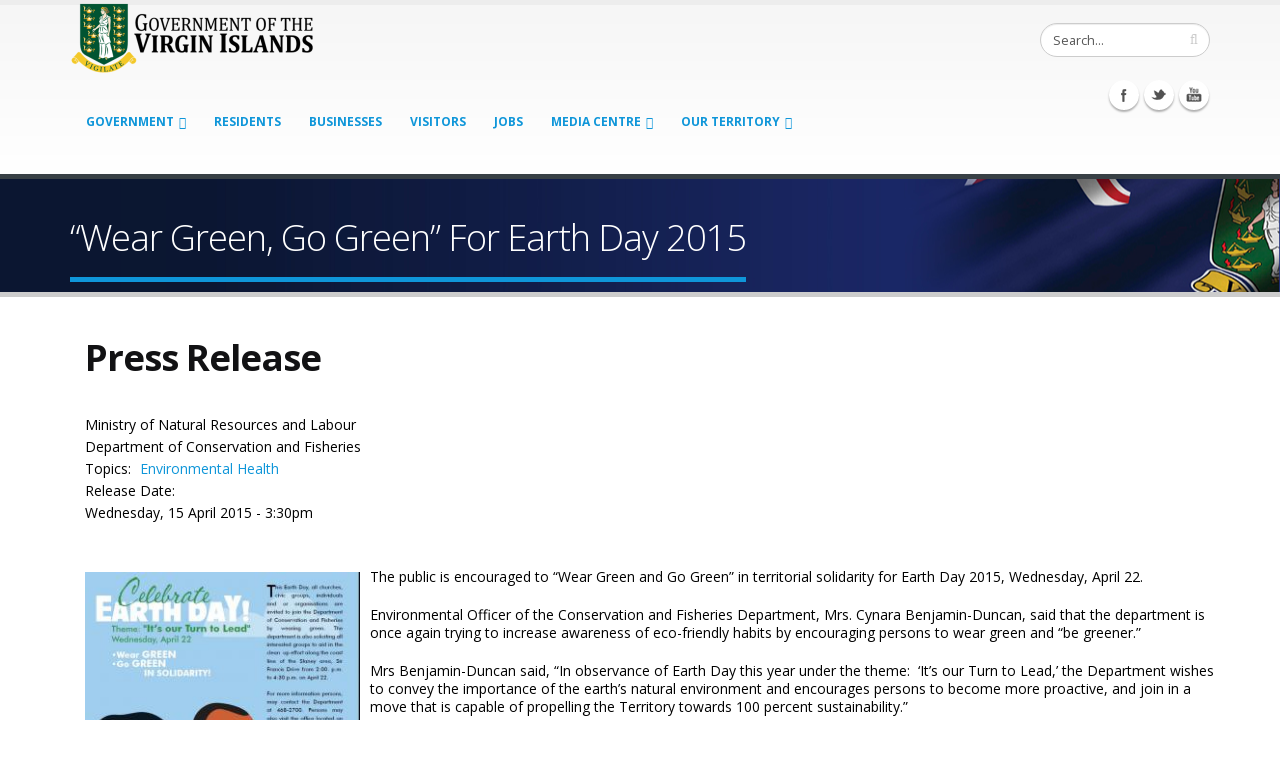

--- FILE ---
content_type: text/plain
request_url: https://www.google-analytics.com/j/collect?v=1&_v=j102&aip=1&a=292180725&t=pageview&_s=1&dl=http%3A%2F%2Fbvi.gov.vg%2Fmedia-centre%2Fwear-green-go-green-earth-day-2015-0&ul=en-us%40posix&dt=%E2%80%9CWear%20Green%2C%20Go%20Green%E2%80%9D%20For%20Earth%20Day%202015%20%7C%20Government%20of%20the%20Virgin%20Islands&sr=1280x720&vp=1280x720&_u=YEBAAEABAAAAACAAI~&jid=1327753138&gjid=479300741&cid=1745926906.1768566429&tid=UA-45108635-1&_gid=64054543.1768566429&_r=1&_slc=1&z=369303652
body_size: -448
content:
2,cG-4GBGW7755K